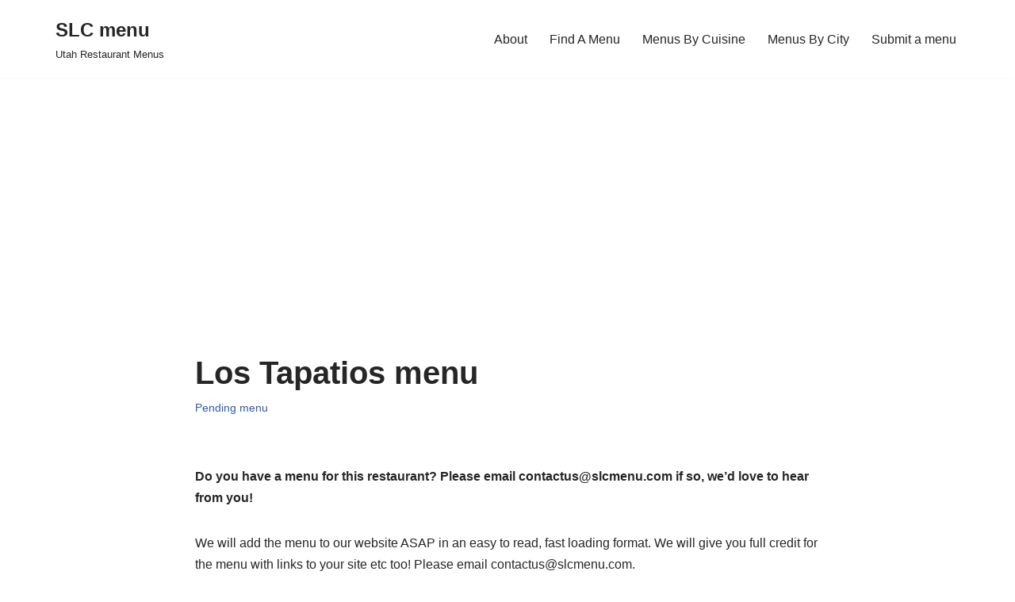

--- FILE ---
content_type: text/html; charset=utf-8
request_url: https://www.google.com/recaptcha/api2/aframe
body_size: 268
content:
<!DOCTYPE HTML><html><head><meta http-equiv="content-type" content="text/html; charset=UTF-8"></head><body><script nonce="0HO_TY2V1Kv1ZxpnD0vN9g">/** Anti-fraud and anti-abuse applications only. See google.com/recaptcha */ try{var clients={'sodar':'https://pagead2.googlesyndication.com/pagead/sodar?'};window.addEventListener("message",function(a){try{if(a.source===window.parent){var b=JSON.parse(a.data);var c=clients[b['id']];if(c){var d=document.createElement('img');d.src=c+b['params']+'&rc='+(localStorage.getItem("rc::a")?sessionStorage.getItem("rc::b"):"");window.document.body.appendChild(d);sessionStorage.setItem("rc::e",parseInt(sessionStorage.getItem("rc::e")||0)+1);localStorage.setItem("rc::h",'1768983286215');}}}catch(b){}});window.parent.postMessage("_grecaptcha_ready", "*");}catch(b){}</script></body></html>